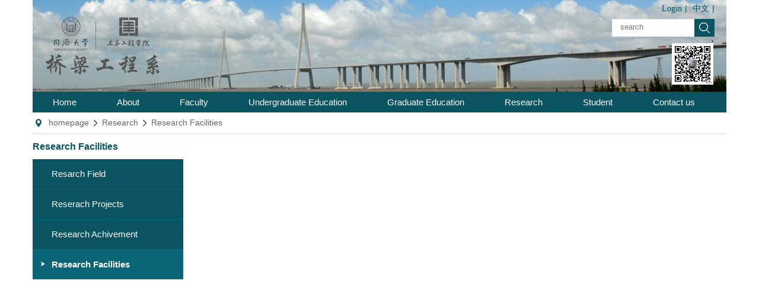

--- FILE ---
content_type: text/html
request_url: https://bridge.tongji.edu.cn/bridge_en/22653/list.htm
body_size: 12433
content:
<!DOCTYPE html>
<html>
<head>
	<meta charset="utf-8">
	<meta http-equiv="X-UA-Compatible" content="IE=edge,chrome=1">
	<meta name="renderer" content="webkit">
	<meta name="viewport" content="width=device-width, initial-scale=1.0">
	<title>Research Facilities</title>
	
<link type="text/css" href="/_css/_system/system.css" rel="stylesheet"/>
<link type="text/css" href="/_upload/site/1/style/84/84.css" rel="stylesheet"/>
<link type="text/css" href="/_upload/site/01/a1/417/style/396/396.css" rel="stylesheet"/>
       <LINK href="/_css/tpl2/system.css" type="text/css" rel="stylesheet"> 
<link type="text/css" href="/_js/_portletPlugs/sudyNavi/css/sudyNav.css" rel="stylesheet" />
<link type="text/css" href="/_js/_portletPlugs/datepicker/css/datepicker.css" rel="stylesheet" />
<link type="text/css" href="/_js/_portletPlugs/simpleNews/css/simplenews.css" rel="stylesheet" />
       <LINK href="/_css/tpl2/default/default.css" type="text/css" rel="stylesheet"> 

<script language="javascript" src="/_js/sudy-jquery-autoload.js" jquery-src="/_js/jquery-1.9.1.min.js" sudy-wp-context="" sudy-wp-siteId="417"></script>
<script language="javascript" src="/_js/jquery-migrate.min.js"></script>
<script language="javascript" src="/_js/jquery.sudy.wp.visitcount.js"></script>
<script type="text/javascript" src="/_js/_portletPlugs/sudyNavi/jquery.sudyNav.js"></script>
<script type="text/javascript" src="/_js/_portletPlugs/datepicker/js/jquery.datepicker.js"></script>
<script type="text/javascript" src="/_js/_portletPlugs/datepicker/js/datepicker_lang_US.js"></script>
<link href="/_upload/tpl/04/4d/1101/template1101/Assets/css/common.css" rel="stylesheet" />
	<link href="/_upload/tpl/04/4d/1101/template1101/Assets/css/index.css" rel="stylesheet" />
	<link href="/_upload/tpl/04/4d/1101/template1101/Assets/css/webpager.css" rel="stylesheet" />
	<link href="/_upload/tpl/04/4d/1101/template1101/Assets/css/ny.css" rel="stylesheet" />
	<style type="text/css">
		.container > p {
			width: 95%;
			float: left;
		}

		.container > span {
			float: right;
		}

			.container > span a {
				color: #003843;
			}
	</style>

</head>
<body>

	<div class="container">

		<div class="top">
			<div class="logo fl"><a href="javascript:void(0)"><img src="/_upload/tpl/04/4d/1101/template1101/Assets/images/logo.png" /></a></div>
			<div class="top-right fr">
				<div class="china">

					<a id="aLogin" class="logincss" href="javascript:;">Login</a><span>|</span>
					<a href="http://bridge.tongji.edu.cn/main.htm">中文</a>|


					<div id="alayer" style=" position: absolute; margin-left:123px; top: 73px; z-index: 1000;">
						<img src="/_upload/tpl/04/4d/1101/template1101/Assets/images/weixin.jpg" width="70" />
					</div>
				</div>

				<div frag="面板1">
					<div frag="窗口1">
						<form method="post" action="/_web/_search/api/search/new.rst?locale=en_US&request_locale=en_US&_p=YXM9NDE3JnQ9MTEwMSZkPTQzOTkmcD0yJmY9MjA4MDImbT1TTiZ8Ym5uQ29sdW1uVmlydHVhbE5hbWU9MjA4MDIm" target="_blank">
    <div class="search">
        <div class="inp-text fl"><input placeholder="search" type="text" class="inp-text" name="keyword" id="keyword" value="" style="color: rgb(153, 153, 153);"></div>
        <div class="inp-but fr"><input type="submit" value="" class="inp-but" name="" id="btnSearch" value=""></div>
        <div class="clearfix"></div>
    </div>
</form>
					</div>
				</div>

				<div class="clearfix"></div>
			</div>
			<div class="clearfix"></div>
		</div>
		<!--top End-->
		<div class="menu">
			<div frag="面板2">
				<div frag="窗口2">
					
						
						<ul>
							
							<li>
								<a class="" href="http://bridge.tongji.edu.cn/bridge_en/main.htm" target="_self">Home</a>
								
							</li>
							
							<li>
								<a class="" href="/bridge_en/20804/list.htm" target="_self">About</a>
								
								<div class="ernav" style="display: none;">
									<ul>
										
										<li>
											<a href="/bridge_en/22275/list.htm" target="_self">
												Introduction
											</a>
											
										</li>
										
										<li>
											<a href="/bridge_en/22276/list.htm" target="_self">
												History
											</a>
											
										</li>
										
										<li>
											<a href="/bridge_en/CurrentLeaders/list.htm" target="_self">
												Current Leaders
											</a>
											
										</li>
										
										<li>
											<a href="/bridge_en/Institution/list.htm" target="_self">
												Institution
											</a>
											
										</li>
										
									</ul>
								</div>
								
							</li>
							
							<li>
								<a class="" href="http://bridge.tongji.edu.cn/bridge_en/a8/15/c22641a239637/page.htm" target="_self">Faculty</a>
								
								<div class="ernav" style="display: none;">
									<ul>
										
										<li>
											<a href="/bridge_en/22641/list.htm" target="_self">
												Academician
											</a>
											
										</li>
										
										<li>
											<a href="/bridge_en/22642/list.htm" target="_self">
												Professor
											</a>
											
										</li>
										
										<li>
											<a href="/bridge_en/22643/list.htm" target="_self">
												Associate Professor
											</a>
											
										</li>
										
										<li>
											<a href="/bridge_en/22644/list.htm" target="_self">
												Lecturer
											</a>
											
										</li>
										
									</ul>
								</div>
								
							</li>
							
							<li>
								<a class="" href="/bridge_en/20806/list.htm" target="_self">Undergraduate Education</a>
								
								<div class="ernav" style="display: none;">
									<ul>
										
										<li>
											<a href="/bridge_en/22645/list.htm" target="_self">
												Announcement
											</a>
											
										</li>
										
										<li>
											<a href="/bridge_en/22646/list.htm" target="_self">
												Program
											</a>
											
										</li>
										
										<li>
											<a href="/bridge_en/22647/list.htm" target="_self">
												Major Courses
											</a>
											
										</li>
										
										<li>
											<a href="/bridge_en/22648/list.htm" target="_self">
												Elective Courses
											</a>
											
										</li>
										
										<li>
											<a href="/bridge_en/22649/list.htm" target="_self">
												Download
											</a>
											
										</li>
										
									</ul>
								</div>
								
							</li>
							
							<li>
								<a class="" href="/bridge_en/GraduateEducation/list.htm" target="_self">Graduate Education</a>
								
								<div class="ernav" style="display: none;">
									<ul>
										
										<li>
											<a href="/bridge_en/22655/list.htm" target="_self">
												Announcement
											</a>
											
										</li>
										
										<li>
											<a href="/bridge_en/22656/list.htm" target="_self">
												Postgraduate
											</a>
											
										</li>
										
										<li>
											<a href="/bridge_en/22657/list.htm" target="_self">
												PhD Student
											</a>
											
										</li>
										
										<li>
											<a href="/bridge_en/22658/list.htm" target="_self">
												Download
											</a>
											
										</li>
										
									</ul>
								</div>
								
							</li>
							
							<li>
								<a class="" href="/bridge_en/20807/list.htm" target="_self">Research</a>
								
								<div class="ernav" style="display: none;">
									<ul>
										
										<li>
											<a href="/bridge_en/22650/list.htm" target="_self">
												Resarch Field
											</a>
											
										</li>
										
										<li>
											<a href="/bridge_en/22651/list.htm" target="_self">
												Reserach Projects
											</a>
											
										</li>
										
										<li>
											<a href="/bridge_en/22652/list.htm" target="_self">
												Research Achivement
											</a>
											
										</li>
										
										<li>
											<a href="/bridge_en/22653/list.htm" target="_self">
												Research Facilities
											</a>
											
										</li>
										
									</ul>
								</div>
								
							</li>
							
							<li>
								<a class="" href="/bridge_en/20808/list.htm" target="_self">Student</a>
								
								<div class="ernav" style="display: none;">
									<ul>
										
										<li>
											<a href="/bridge_en/StudentActivities/list.htm" target="_self">
												Student Activities
											</a>
											
										</li>
										
									</ul>
								</div>
								
							</li>
							
							<li>
								<a class="" href="/bridge_en/20809/list.htm" target="_self">Contact us</a>
								
							</li>
							
						</ul>
						
					
				</div>
			</div>
			<div class="clearfix"></div>
		</div>


		<div class="ny-con">
			<div class="ke-tit">
				<div class="container">

					<div class="nav-path" frag="窗口3">
						
							<img src="/_upload/tpl/04/4d/1101/template1101/Assets/images/place.png" /> <a href="/bridge_en/main.htm" target="_self">homepage</a><span class='possplit'>&nbsp;&nbsp;</span><a href="/bridge_en/20807/list.htm" target="_self">Research</a><span class='possplit'>&nbsp;&nbsp;</span><a href="/bridge_en/22653/list.htm" target="_self">Research Facilities</a>
						
					</div>

					<div class="clearfix"></div>
				</div>
				<!--ke-tit-->
			</div>

			<div class="container">

				<div class="main-left">

					<div class="side-nav-panel">
						<div class="nav-panel-title active">

							<div frag="窗口4">
								
									Research Facilities
								
							</div>

						</div>

						<div frag="窗口6">
							
								
								<ul class="slide-nav-ul">
									
									<li class="">
										<a class="" href="/bridge_en/22650/list.htm" target="_self">Resarch Field</a>
										
									</li>
									
									<li class="">
										<a class="" href="/bridge_en/22651/list.htm" target="_self">Reserach Projects</a>
										
									</li>
									
									<li class="">
										<a class="" href="/bridge_en/22652/list.htm" target="_self">Research Achivement</a>
										
									</li>
									
									<li class="selected">
										<a class="selected" href="/bridge_en/22653/list.htm" target="_self">Research Facilities</a>
										
									</li>
									
								</ul>
								
							
						</div>
						<div class="clearfix"></div>
					</div>
				</div>
				<div class="main-right">
					<div class="right-nr">

						<div frag="窗口8" portletmode="simpleList">
							<!-- No Data -->
						</div>
						<div class="clearfix"></div>

					</div>
				</div>
				<div class="clearfix"></div>
			</div>
		</div>

	</div>
	<div frag="面板10">
		<div frag="窗口10">
			<div class="copy">
				<div class="container">
					<div class="articlecontent " >
    
        
            
                <p>版权所有 同济大学土木工程学院桥梁工程系 上海市四平路1239号</p>
            
        
    
</div>
				</div>
			</div>
		</div>
	</div>


    <script src="/_upload/tpl/04/4d/1101/template1101/Assets/js/scrollToTop.js" type="text/javascript"></script>
	<script type="text/javascript">
		$(function () {
		$(".logo  a").attr("href", $(".menu li:eq(0)").find("a").attr("href"));
        //置顶
        scrolltotop.offset(30, 30);
        scrolltotop.init();


          //导航显示二级栏目
            $('.menu ul li').hover(function () {
                if ($(this).find('div')) {
                    $(this).find('div').stop().slideDown('slow');
                }
            }, function () {
                $(this).find('div').stop().slideUp('slow');
            });

		});
	</script>




</body>
</html>

 <img src="/_visitcount?siteId=417&type=2&columnId=22653" style="display:none" width="0" height="0"/>

--- FILE ---
content_type: text/css
request_url: https://bridge.tongji.edu.cn/_css/tpl2/default/default.css
body_size: 6389
content:
.news_icon{background:url(images/list-1.gif);height:16px; background-position: 0px 2px;background-repeat: no-repeat;width:10px;display:block;float:left;}
.news_icon_td{background:url(images/list-1.gif);height:16px;background-position: 0px 2px;background-repeat: no-repeat;width:10px;}
.pd5{padding-left:5px;}
.div_more{text-align:right;width:100%;}
.div_more a{float:right;width:46px;height:14px;display:block;background:url(images/more.gif);}
/*标题列表1 articlelist1.html*/
.articlelist1_ul{}
.articlelist1_li{background:url(images/dot.jpg);background-position: 0px 24px;background-repeat:repeat-x;}
.articlelist1_a_title{height: 25px;line-height:25px;}
.articlelist1_columnname{padding-left:5px;}
.articlelist1_author{padding-left:5px;}
.articlelist1_issuetime{padding-left:5px;}
.articlelist1_new_icon img{padding-top:7px;width:28px;}
.articlelist1_hot_icon img{padding-top:7px;width:28px;}

/*标题列表2 articlelist2.html*/
.articlelist2_tbl{width:100%;}
.articlelist2_tr{background:url(images/dot.jpg);background-position: 0px 24px;background-repeat:repeat-x;}
.articlelist2_tr td{}
.articlelist2_a_title{}
.articlelist2_td_sub_title{padding-left:5px;width:1px;}
.articlelist2_td_pic_icon{width:1px;}
.articlelist2_td_video_icon{width:1px;}
.articlelist2_td_columnname{padding-left:5px;width:35px;}
.articlelist2_td_createuser{padding-left:5px;width:35px;}
.articlelist2_td_author{padding-left:5px;width:35px;}
.articlelist2_td_createtime{padding-left:5px;width:60px;}
.articlelist2_td_issuetime{padding-left:5px;width:60px;}
.articlelist2_td_new_icon{width:1px;}
.articlelist2_td_hot_icon{width:1px;}
.articlelist2_td_readcount{padding-left:5px;width:15px;}

/*标题列表3 articlelist3.html*/
.articlelist3_tbl{width:100%;}
.articlelist3_tr{background:url(images/dot.jpg);background-position: 0px 24px;background-repeat:repeat-x;}

/* 图片滚动1 imgscroll1.html*/
.imgscroll1_img{padding:5px 0px 0px 0px;}

/* 图片滚动2 imgscroll2.html*/
.imgscroll2_img{padding:0px 0px 0px 5px;}

/* 图片滚动3 imgscroll3.html*/
.imgscroll1_img{padding:5px 0px 0px 0px;}

/* 图片滚动4 imgscroll4.html*/
.imgscroll4_img{padding:0px 0px 0px 5px;}

/*滚动新闻1 scrollnews.html*/
.scrollnews_title{}
.scrollnews_ul{}
.scrollnews_li{background:url(images/dot.jpg);background-position: 0px 24px;background-repeat:repeat-x;}

/* 滚动新闻 滚动新闻2 scrollnews2.html*/
.scrollnews2_top{}

/* 滚动新闻3 scrollnews3.html*/
.scrollnews3_div{overflow:hidden;}
.scrollnews3_div_wrap{width:100000px;height:25px;line-height:25px;}
.scrollnews3_ul{list-style:none;float:left;}
.scrollnews3_ul li{background:url(images/dot.jpg);background-position: 0px 24px;background-repeat:repeat-x;padding-left:10px;float:left;}

/*左图右列表 tbthp_ztylb.html*/
.div_ztylb{}
.div_ztylb .div_ztylb_img{float:left;padding-right:3px;}
.div_ztylb .div_ztylb_img img{background:#fefefe;}
.div_ztylb_list{}

/*左图右列表2 tbthp_ztylb2.html*/
.div_ztylb2{}
.div_ztylb2 .div_ztylb2_img{float:left;padding-right:3px;}
.div_ztylb2 .ztylb2_img_a img{background:#fefefe;}
.div_ztylb2_list{}

/*右图左列表 tbthp_zlbyt.html*/
.div_zlbyt{}
.div_zlbyt .div_zlbyt_list{}
.div_zlbyt .div_zlbyt_img{float:right;}
.div_zlbyt .div_zlbyt_img img{background:#fefefe;padding:2px}

/*上图下列表 tbthp_stxlb.html*/
.div_stxlb{}
.div_stxlb .div_stxlb_list{}
.div_stxlb .div_stxlb_img{}
.div_stxlb .div_stxlb_img img{background:#fefefe}

/*上图下列表2 tbthp_stxlb2.html*/
.div_stxlb2{}
.div_stxlb2 .div_stxlb_list{}
.div_stxlb2 .div_stxlb_img{}
.div_stxlb2 .div_stxlb_img img{background:#fefefe}

/*下图上列表 tbthp_slbxt.html*/
.div_slbxt{}
.div_slbxt .div_slbxt_list{}

/* 左图右文 twhp_ztyw.html*/
.div_ztyw_ul{}
.div_ztyw_li{height:100%;line-height:100%;}
.div_ztyw_li .c_pt_04{zoom:1;overflow:hidden}
.div_ztyw_li .c_pt_04 .c_pic{float:left;padding:0px 3px 0px 3px;}
.div_ztyw_li .c_pt_04 .c_pic img{background:#fefefe;padding:2px}
.div_ztyw_li .c_pt_04 .c_txt{}
.div_ztyw_li .c_pt_04 .c_txt p{color:#666;text-indent:2em}

/* 左文右图 twhp_zwyt.html*/
.div_zwyt_ul{}
.div_zwyt_li{height:100%;line-height:100%;}
.div_zwyt_li .c_pt_04{zoom:1;overflow:hidden}
.div_zwyt_li .c_pt_04 .c_txt{color:#666;}
.div_zwyt_li .c_pt_04 .c_pic{padding:0px 3px 0px 3px;}
.div_zwyt_li .c_pt_04 .c_pic img{background:#fefefe;padding:2px}

/* 上图下文 twhp_stxw.html*/
.div_stxw{}
.div_stxw .div_stxw_list{}
.div_stxw .div_stxw_info{}
.div_stxw .div_stxw_info p{text-indent:2em}
.div_stxw .div_stxw_img{}
.div_stxw .div_stxw_img img{background:#fefefe;padding:2px}

/* 上文下图 twhp_swxt.html*/
.div_swxt{}
.div_swxt .div_swxt_list{}
.div_swxt .div_swxt_list p{text-indent:2em}
.div_swxt .div_swxt_info{}
.div_swxt .div_swxt_img{}
.div_swxt .div_swxt_img img{background:#fefefe;padding:2px}

/*图文标题混排 piccontenttitle.html*/
.div_piccontenttitle_ul{}
.div_piccontenttitle_li{height:100%;line-height:100%;}
.div_piccontenttitle_li .c_pt_12{zoom:1;overflow:hidden}
.div_piccontenttitle_li .c_pt_12 .c_pic{float:left;padding:0px 3px 0px 3px;}
.div_piccontenttitle_li .c_pt_12 .c_pic img{background:#fefefe;padding:2px}
.div_piccontenttitle_li .c_pt_12 .c_txt{}
.div_piccontenttitle_li .c_pt_12 .c_txt h3{font-weight:400;font-size:14px;line-height:20px;white-space:nowrap;}
.div_piccontenttitle_li .c_pt_12 .c_txt p{color:#666;text-indent:2em}

/*横向导航 columnnavigatorh.html*/
.tbl_navigation {}
.tbl_td_navigation{text-align:center; line-height:25px;min-width:88px;_width:88px;background:url(images/posSplit.gif) 80px 2px;background-repeat:no-repeat;}
.navigation_a{cursor:pointer;}
.tbl_navigation span { display:inline-block;}

/*纵向导航 columnnavigatorv.html*/
.colv_ul{margin:0; padding:0; text-align:left;}
.colv_ul{margin:0px;padding:0px;list-style: none;}
.colv_ul li{text-align:center;line-height:25px;height:25px;}
.colv_ul li span{cursor:pointer;}

/*文章列表1*/
.articlelist1_li_tbl{width:100%;}

/*图片列表*/
.picturelist2_tbl{
	width:100%;
}
.picturelist2_tr{
	
}
.picturelist2_td{
	height:115px;
	text-align:center;
}
.picturelist2_td_table{
	width:100%;
	text-align:center;
}

/*多列菜单*/
.menu1_td{
	text-align:center; line-height:25px;min-width:68px;_width:68px;
}

--- FILE ---
content_type: text/css
request_url: https://bridge.tongji.edu.cn/_upload/tpl/04/4d/1101/template1101/Assets/css/index.css
body_size: 8839
content:
@charset "utf-8";
/* CSS Document */


.fl {
    float: left;
}

.fr {
    float: right;
}


.container {
    width: 1170px;
    margin: auto;
}

.top {
    height: 155px;
    background: url(../../Assets/images/qiao.jpg) no-repeat right top;
}

.logo {
    width: 236px;
}

.top-right {
    width: 195px;
    padding-right: 20px;
}

.china {
    color: #0a5462;
    text-align: right;
    height: 27px;
    margin-bottom: 5px;
}

    .china a {
        color: #0a5462;
        padding: 0 5px;
        font-size: 14px;
        line-height: 30px;
        text-decoration: none;
        font-family: Calibri;
    }


.search {
    background: url(../../Assets/images/search.png) no-repeat left top;
    width: 173px;
    height: 30px;
    float: right;
}

.inp-text {
    width: 138px;
    height: 26px;
    background: none;
    line-height: 26px;
    border: none;
    text-indent: 6px;
}

.inp-but {
    width: 30px;
    height: 30px;
    background: none;
    border: none;
    cursor: pointer;
}




.menu {
    height: 35px;
    background: #0a5462;
}

    .menu ul {
    }

        .menu ul li {
            float: left;
            line-height: 35px;
            position: relative;
            margin: 0 24px;
        }

            .menu ul li .ernav {
                position: absolute;
                left: 0px;
                width: 200px;
                top: 35px;
                z-index: 1;
            }

                .menu ul li .ernav ul li {
                    float: none;
                    border-bottom: 1px solid #718b91;
                    text-align: center;
                    margin: 0;
                    line-height: 15px;
                    background: url(../../Assets/images/navbg.png) repeat left top;
                }

                    .menu ul li .ernav ul li a {
                        padding: 10px 5px;
                        font-size: 14px;
                    }

            .menu ul li a {
                font-size: 15px;
                color: #fff;
                display: block;
                padding: 0 10px;
                text-decoration: none;
            }

                .menu ul li a:hover, .menu ul li a.act, .menu ul li a:hover, .menu ul li a.selected, .menu ul li a.parent{
                    background: #084652;
                }

/*menu end*/

.newbg {
    height: 270px;
    padding-top: 10px;
}

.new-left {
    width: 780px;
}

.new-right {
    width: 363px;
}

.new-top {
    margin-bottom: 10px;
}

    .new-top .new-tit {
        font-size: 16px;
        color: #333;
    }

        .new-top .new-tit img {
            margin-right: 10px;
        }

    .new-top .new-more a {
        color: #333;
        font-size: 12px;
        /*text-decoration: none;*/
    }

.new-img {
    width: 345px;
}

.new-text {
    width: 420px;
}

.nrtop {
    height: 118px;
    border-bottom: 1px solid #ddd;
    overflow: hidden;
}

    .nrtop a {
        font-size: 15px;
        font-weight: bold;
        color: #0a5462;
        display: block;
    }

    .nrtop span {
        font-size: 14px;
        color: #999;
        display: block;
        margin: 13px 0;
    }

    .nrtop p {
        font-size: 14px;
        color: #666;
        line-height: 23px;
    }

.nr-ul {
    padding-top: 12px;
}

.nrt-ul {
    padding-top: 0px;
}

.nr-ul ul li {
    padding-left: 35px;
    background: url(../../Assets/images/ico2.png) no-repeat left center;
    line-height: 32px;
}

    .nr-ul ul li a {
        font-size: 14px;
        color: #333;
        float: left;
        /*text-decoration: none;*/
    }

    .nr-ul ul li span {
        font-size: 14px;
        color: #333;
        float: right;
    }

.nr-top {
    background: #f5f5f5;
    border-top: 4px solid #666;
    height: 46px;
}

.nrt-ul ul {
    padding-left: 19px;
}

    .nrt-ul ul li {
        line-height: 35px;
    }

        .nrt-ul ul li a {
            font-size: 14px;
            color: #333;
            /*float: left;*/
        }

        .nrt-ul ul li span {
            font-size: 14px;
            color: #333;
            float: right;    margin-right: 10px;
        }

    .nrt-ul ul.uln2 a {
        padding-left: 32px;
        background: url(../../Assets/images/lia2.png) no-repeat left center;
    }

.stu-top {
    height: 46px;
    border-top: 4px solid #666;
    background: #f5f5f5;
}

.stu-con {
    height: 125px;
    padding-top: 10px;
}

    .stu-con ul {
        padding-left: 20px;
    }

        .stu-con ul li {
            width: 255px;
            margin-left: 39px;
            float: left;
        }

            .stu-con ul li:first-child {
                margin-left: 0px;
            }

            .stu-con ul li .lis-img {
            }
.stu-con ul li .lis-img img{
    width: 90px !important;
    height: 106px !important;
}
            .stu-con ul li .lis-text {
                width: 152px;
            }

                .stu-con ul li .lis-text a {
    font-size: 14px;
    color: #333;
    height: 36px;
    display: block;
                }

                .stu-con ul li .lis-text span {
                    display: block;
                    margin-top: 15px;
                    color: #999;
                    font-size: 14px;
                }

                    .stu-con ul li .lis-text span img {
                        margin-right: 9px;
                    }


/*.nr-more {
    left: 80px;
    position: relative;
    top: -7px;
}*/
.nr-top .nr-more a, .st-more a {
    display: block;
    font-size: 12px;
    color: #333 !important;
    line-height: 46px;
    margin-right: 20px;
}

.nr-left ul li {
    float: left;
    line-height: 40px;
}

    .nr-left ul li a {
        font-size: 16px;
        color: #333;
        text-decoration: none;
        padding: 0 10px;
    }

.stu-left ul, .nr-left ul {
    margin: 9px 0;
    margin-left: 18px;
}

    .stu-left ul li, .nr-left ul li {
        float: left;
        line-height: 31px;
    }

        .stu-left ul li a, .nr-left ul li a {
            font-size: 16px;
            color: #333;
            text-decoration: none;
            padding: 0px 7px;
            display: block;
        }

            .stu-left ul li a i, .nr-left ul li a i {
                padding-right: 10px;
                visibility: hidden;
            }

            .stu-left ul li a.active, .stu-left ul li a:hover {
                color: #fff;
                background: #0a5462;
            }

                .stu-left ul li a.active i, .stu-left ul li a:hover i {
                    visibility: visible;
                }


            .nr-left ul li a.active, .nr-left ul li a:hover {
                color: #fff;
                background: #0a5462;
            }

                .nr-left ul li a.active i, .nr-left ul li a:hover i {
                    visibility: visible;
                }








.linkbg {
    height: 96px;
    background: #f5f5f5;
    padding-top: 26px;
    min-width: 1170px;
}

    .linkbg ul li {
        float: left;
        height: 66px;
        border-left: 1px solid #ddd;
        padding: 0 44px;
        text-align: center;
    }

    .linkbg ul {
        border-right: 1px solid #ddd;
        height: 66px;
    }

        .linkbg ul li a {
            font-size: 14px;
            color: #666;
            text-decoration: none;
        }


        .linkbg ul li i {
            display: block;
            /*background: url(../../Assets/images/icon1.png) no-repeat left top;*/
            height: 35px;
            margin-bottom: 10px;
        }

            .linkbg ul li i.i1 {
                background-position: 7px -6px;
            }

            .linkbg ul li i.i2 {
                background-position: -170px -6px;
            }

            .linkbg ul li i.i3 {
                background-position: -318px -6px;
            }

            .linkbg ul li i.i4 {
                background-position: -463px -4px;
            }

            .linkbg ul li i.i5 {
                background-position: -614px -6px;
            }

            .linkbg ul li i.i6 {
                background-position: -787px -6px;
            }

            .linkbg ul li i.i7 {
                background-position: -953px -3px;
            }






.copy {
    height: 50px;
    background: #003843;
    text-align: left;
    line-height: 50px;
    font-size: 14px;
    color: #fff;
    min-width: 1170px;
}


--- FILE ---
content_type: text/css
request_url: https://bridge.tongji.edu.cn/_upload/tpl/04/4d/1101/template1101/Assets/css/webpager.css
body_size: 1309
content:
/*flickr style*/
div#flickrpager {
    text-align: center;
    border-radius: 3px;
    height: 27px;
    line-height: 25px;
    margin: 20px auto;
}

    div#flickrpager a:first-child {
        border-left: #cbd8e4 1px solid;
    }


    div#flickrpager a {
        background: #f9f9f9 none repeat scroll 0 0;
        border: #cbd8e4 1px solid;
        border-left: none;
        background-position: 50% bottom;
        color: #666;
        text-decoration: none;
        height: 24px;
        line-height: 24px;
        padding: 2px 11px;
        display: inline-block;
    }

        div#flickrpager a:hover {
            color: #2854b9;
        }

        div#flickrpager a:active {
            color: #2854b9;
        }

    div#flickrpager span.current {
        background: #666 none repeat scroll 0 0;
        border: 1px solid #cbd8e4;
        border-left: none;
        color: white;
        display: inline-block;
        font-weight: bold;
        height: 24px;
        line-height: 24px;
        padding: 3px 11px;
    }

    div#flickrpager a img {
        vertical-align: top;
    }

    div#flickrpager a.disabled {
        cursor: not-allowed;
    }

    div#flickrpager a[disabled='disabled'] {
        cursor: not-allowed;
    }


--- FILE ---
content_type: text/css
request_url: https://bridge.tongji.edu.cn/_upload/tpl/04/4d/1101/template1101/Assets/css/ny.css
body_size: 15049
content:
@charset "utf-8";
/* CSS Document */

.ba3 {
    background: #333;
    position: relative;
}



.ny-con {
    background: #fff;
}



/******左侧导航******/

.main-left {
    overflow: hidden;
    width: 254px;
    float: left;
    /*margin-top: 25px;*/
}

/******右侧样式******/
.main-right {
    width: 872px;
    min-height: 600px;
    padding-bottom: 30px;
    float: right;
    margin-top: 30px;
}



/*左侧导航：*/
.side-nav-panel {
    min-height: 370px;
}

.nav-panel-title {
    font-size: 16px;
    color: #0a5462;
    font-weight: bold;
    line-height: 43px;
    /*margin-bottom: 5px;*/
}

.slide-nav-ul {
}


    /*.slide-nav-ul li span{
	display: block;
	position: absolute;
	left: 0px;
	top: 0px;
	border-left: 5px solid #bbb;
	border-right: 5px solid transparent;
	border-bottom: 5px solid  transparent;
	border-top: 5px solid #bbb;
	visibility: hidden;
}*/
    .slide-nav-ul li {
        line-height: 30px;
        border-bottom: 1px solid #066b7e;
    }

        .slide-nav-ul li:last-child {
            border-bottom: none;
        }

        .slide-nav-ul li a {
            color: #fff;
            display: block;
            padding: 10px 0;
            padding-left: 32px;
            font-size: 15px;
            text-decoration: none;
            background: #0a5462 /*url(../../Assets/images/aa1.png) no-repeat 14px 24px*/;
        }

            .slide-nav-ul li a:hover, .slide-nav-ul li a.active,.slide-nav-ul li a.selected,.slide-nav-ul li a.parent{
                color: #fff;
                font-weight: bold;
                text-decoration: none;
                background: #096576 url(../../Assets/images/aa1.png) no-repeat 14px 20px;
            }
/*.slide-nav-ul li:hover span,.slide-nav-ul li.active span,.slide-nav-ul li.selected  span{
	visibility: visible;
}*/

.slide-nav-item-ul {
    padding: 0 1px;
    background: #096576;
    border: none;
    border-bottom: none;
}

    .slide-nav-item-ul li {
        line-height: 20px;
        border-bottom: none;
        background: none;
        margin-bottom: 0px;
        padding: 0px 0 0 30px;
    }

        .slide-nav-item-ul li:last-child {
            border-bottom: none;
        }

        .slide-nav-item-ul li a {
            display: block;
            color: #fff;
            font-size: 15px;
            padding: 0;
            border-bottom: none;
            background: none;
            font-weight: normal;
            padding:10px 0;
        }

.slide-nav-ul li .slide-nav-item-ul li a:hover, .slide-nav-ul li .slide-nav-item-ul a.active {
    background: none;
    color: #fff;
    text-decoration: none;
    font-weight: bold;
}
/*右侧内容*/

/*内页面包屑侧导航*/
.ke-tit {
    height: 35px;
    line-height: 35px;
    border-bottom: 1px solid #ddd;
}
/*.ke{
	margin-left:25px;
	padding-left: 35px;
	margin-top: 1px;
	font-size: 16px;
	color:#fff;
	line-height: 35px;
	min-width: 200px;
	background: #820e1b;
}*/

.nav-path {
    color: #666;
}

    .nav-path img {
        margin: 0 5px;
    }

    .nav-path a {
        color: #666;
        font-size: 14px;
        padding: 0 3px;
    }

        .nav-path a:hover {
            text-decoration: none;
            color: #084652;
        }

/*右侧内容*/
.right-nr {
    font-size: 14px;
    color: #666;
    position: relative;
    min-height: 380px;
    padding-bottom: 50px;
}



/*页数*/
.page {
    float: right;
    border: 1px solid #d1d1d1;
    border-radius: 5px;
    height: 35px;
    position: absolute;
    left: 35%;
    bottom: 0px;
}

    .page ul li {
        border-right: 1px solid #d1d1d1;
        float: left;
        line-height: 35px;
    }

        .page ul li:last-child {
            border-right: none;
        }

        .page ul li a {
            color: #333;
            padding: 0 12px;
            display: block;
            font-size: 14px;
        }

            .page ul li a.pa:hover, .page ul li a.active {
                color: #fff;
                background: #666;
                text-decoration: none;
            }




.scrollBar {
    position: absolute;
    right: 3px;
    top: 50px;
    width: 6px;
    height: 660px;
    border-left: 1px solid #ccc;
}

    .scrollBar span.midd {
        height: 448px;
        display: block;
        margin-left: 5px;
        position: relative;
    }

        .scrollBar span.midd span {
            position: absolute;
            left: -10px;
            top: 10px;
            background: #ddd;
            width: 10px;
            height: 25px;
        }

/*文章滚动条样式*/
/******单篇文章******/
.view-title {
    text-align: center;
    line-height: 28px;
    color: #333;
    margin-bottom: 10px;
    line-height: 36px;
    font-size: 16px;

    font-weight: bold;
}

    .view-title h1 {
        font-size: 16px;
    }

.view-info {
    text-align: center;
    color: #999;
}

    .view-info span {
        font-size: 14px;
        font-weight: normal;
    }

.view-cnt {
    margin-top: 10px;
    line-height: 26px;
}

    .view-cnt p {
        /*text-indent:2em;*/
        color: #666;
        font-size: 14px;
        /*text-align: justify;*/
    }

    .view-cnt ul li {
        list-style-type: disc;
        margin-left: 12px;
        line-height: 28px;
        height: auto;
    }

    .view-cnt a {
        color: #666;
    }

        .view-cnt a:hover {
            color: #333;
        }

    .view-cnt ol {
        padding-left: 17px;
        margin-left: 10px;
    }

        .view-cnt ol li {
            list-style: inherit;
        }


    /*table*/

    .view-cnt table {
        border-collapse: collapse;
        border-spacing: 0;
        border: medium none;
    }

        .view-cnt table td, .view-cnt table th {
            border-color: #ddd;
        }

/******news,down,title样式******/
.data-list {
    padding-bottom: 30px;
}

    .data-list li {
        font-size: 14px;
        line-height: 40px;
        border-bottom: 1px dotted #ddd;
    }
        /*.data-list li:last-child{
	border-bottom: none;
}*/

        /*.data-list li:nth-child(odd){
	background: #e9e9e9;
}*/

        .data-list li a {
            color: #666;
            font-size: 15px;
            float: left;
            background: url(../../Assets/images/lia.png) no-repeat left center;
            padding-left: 12px;
        }

            .data-list li a:hover {
                text-decoration: none;
            }

        .data-list li span {
            font-size: 15px;
            color: #666;
            float: right;
        }

/******pictrue,videolist样式******/
ul.pic-list {
    padding-top: 15px;
}

    ul.pic-list li {
        float: left;
        margin-bottom: 12px;
        margin-right: 30px;
    }

        ul.pic-list li.mar0 {
            margin-right: 0;
        }

        ul.pic-list li a {
            color: #999;
        }

            ul.pic-list li a:hover` {
                color: #666;
                text-decoration: none;
            }

        ul.pic-list li div {
            line-height: 24px;
            margin-bottom: 10px;
            text-align: center;
        }

        ul.pic-list li p {
            padding: 15px 0;
            color: #000;
            text-align: center;
        }

    ul.pic-list a img {
        /*border:1px solid #ddd;*/
        /*padding: 3px; background-color: #00428f;
 
    display: block;  border:2px solid #00428f;
   padding: 6px; background-color: #fff;
    transition: all 0.2s ease-in-out 0s;*/
    }


/*.pic-list .li-img{
	width:119px;
}
.pic-list .li-p{
	width:115px;
	text-align: left;
	margin-left:5px;
}*/






/******pictrueleft pictrueright样式******/
ul.pic-bothside li {
    padding: 30px 39px;
    border: 1px solid #ccc;
    margin-top: 25px;
}

ul.pic-bothside a img {
    background-color: #fff;
    border: 1px solid #ddd;
    border-radius: 4px;
    display: block;
    padding: 4px;
    transition: all 0.2s ease-in-out 0s;
    margin: 3px 13px 3px 0px;
}

a.pic-a {
    color: #333;
}

span.pic-span {
    color: #999;
}


/*左图右文*/

.picleft-list {
    padding-top: 10px;
}

    .picleft-list li {
        margin-bottom: 10px;
    }

        .picleft-list li .pli-img {
            /*width: 228px;*/
            /*去掉宽度不要*/
        }

        .picleft-list li .pli-text {
            margin-top: 15px;
            width: 715px;
            height: 153px;
            border-bottom: 1px solid #ddd;
        }

            .picleft-list li .pli-text a {
                font-size: 16px;
                color: #0a5462;
                display: block;
            }

            .picleft-list li .pli-text span {
                font-size: 14px;
                color: #999;
                display: block;
                margin: 10px 0;
            }

            .picleft-list li .pli-text p {
                font-size: 14px;
                color: #666;
                line-height: 23px;
            }

/*视频列表*/
.video-list {
    padding-top: 15px;
}

    .video-list li {
        width: 259px;
        height: 293px;
        border: 1px solid #ddd;
        float: left;
        margin-right: 36px;
        margin-bottom: 30px;
        overflow: hidden;
    }

ul.video-list li.mar0 {
    margin-right: 0;
}

.video-list li .vi-vi {
    position: relative;
    height: 135px;
}

    .video-list li .vi-vi span img {
        position: absolute;
        left: 42%;
        top: 43px;
    }

.video-list li .vi-text {
    padding: 5px 30px 10px 20px;
}

    .video-list li .vi-text a {
        display: block;
        font-size: 14px;
        color: #0a5462;
        line-height: 25px;
    }

    .video-list li .vi-text span {
        display: block;
        font-size: 14px;
        color: #999;
        margin: 8px 0;
    }

    .video-list li .vi-text p {
        font-size: 14px;
        color: #999;
        line-height: 21px;
    }
/*下载页面*/

.down-list {
    padding-bottom: 50px;
    padding-top: 10px;
}

    .down-list li {
        border-bottom: 1px solid #ddd;
        padding: 16px 0;
    }

        .down-list li:first-child {
            padding-top: 0px;
        }

        .down-list li .down-left {
        }

            .down-list li .down-left a {
                color: #333;
                font-size: 16px;
            }

                .down-list li .down-left a img {
                    margin-right: 10px;
                }

            .down-list li .down-left p {
                margin-top: 20px;
                font-size: 14px;
                color: #999;
            }

                .down-list li .down-left p span {
                    margin-left: 54px;
                }

        .down-list li .down-xia {
            display: block;
            margin-top: 18px;
        }


.people_box {
            border: 1px solid #ddd;
            float: left;
            height: 120px;
            margin: 5px;
            padding: 10px;
            width: 304px;
        }

        .people_pic {
            float: left;
            width: 90px;
        }

        .people_text {
            color: #595959;
            float: right;
            width: 205px;
        }

            .people_text a {
                color: #048755;
            }


        .lanmu_bt {
            background: #eee;
            height: 36px;
            line-height: 36px;
            font-weight: bold;
            padding-left: 12px;
            margin-bottom: 10px;
        }
 
        .lanmu_bt li{
              float: left;
        }

            .lanmu_bt a {
                padding: 5px 11px 5px 10px;
                font-family: times new roman;
                color: #666;
            }

                .lanmu_bt a:hover, .lanmu_bt a.active {
                    color: #cc0000;
                }

        .lanmu_nr {
            margin-bottom: 15px;
            margin-right: -40px;
            overflow-x: hidden;
        }
         .people {
            height: 31px;
            line-height: 31px;
            float: left;
            margin: 6px 24px 6px 0;
            display: block;
            width: 95px;
            text-align:center;
            background: #F5F5F5;
            color: #666;
            cursor: pointer;
        }

            .people:hover {
                background: #0085d9;
                color: #fff !important ;
            }

.possplit {
    background-image: url(../images/posgg.png);
    background-repeat: no-repeat;
    background-position: left center;
    text-indent: 22px;
    background-position: center;
    width: 16px;
    display: inline-block;
    border: 0px solid red;
}
.wp_entry{    line-height: 26px;
    color: #666;
    font-size: 14px;
}
.wp_entry p{
margin-bottom:0;
}
.wp_entry img{
max-width:100%;
}


            /*下载页面*/

    .paging_content li {
        border-bottom: 1px solid #ddd;
        padding: 16px 0;
    }

        .paging_content li:first-child {
            padding-top: 0px;
        }

        .paging_content li .down-left {
        }

            .paging_content li .down-left a {
                color: #333;
                font-size: 16px;
            }

                .paging_content li .down-left a img {
                    margin-right: 10px;
                }

            .paging_content li .down-left p {
                margin-top: 20px;
                font-size: 14px;
                color: #999;
            }

                .paging_content li .down-left p span {
                    margin-left: 54px;
                }

        .paging_content li .down-xia {
            display: block;
            margin-top: 18px;
        }



.banshi {
    margin-top: 10px;
}

.ban-box {
    border: 1px solid #ccc;
    margin-bottom: 23px;
}

    .ban-box p {
        margin: 0;
       
    }

    .ban-box .ban-tit {
        line-height: 58px;
        color: #333; font-weight: 900;
        font-size: 18px;
        padding: 0 20px;
        cursor: pointer;
        border-left: 5px solid #0a5462;
        position: relative;
        background: #fff;
    }

        .ban-box .ban-tit i {
            position: absolute;
            right: 20px;
            top: 0px;
        }

    .ban-box .view-cnt {
        margin-top: 0px;
        border-top: 1px solid #ccc;
        padding: 20px 35px;
        display: none;
    }

--- FILE ---
content_type: application/javascript
request_url: https://bridge.tongji.edu.cn/_js/_portletPlugs/datepicker/js/datepicker_lang_US.js
body_size: 968
content:
var i18n = $.extend({}, i18n || {}, {
    datepicker: {
        dateformat: {
            "fulldayvalue": "yyyy-MM-dd",
            "separator": "-",
            "year_index": 0,
            "month_index": 1,
            "day_index": 2,
            "sun": "Sun",
            "mon": "Mon",
            "tue": "Tue",
            "wed": "Wed",
            "thu": "Thu",
            "fri": "Fri",
            "sat": "Sat",
            "jan": "Jan",
            "feb": "Feb",
            "mar": "Mar",
            "apr": "Apr",
            "may": "May",
            "jun": "Jun",
            "jul": "Jul",
            "aug": "Aug",
            "sep": "Sep",
            "oct": "Oct",
            "nov": "Nov",
            "dec": "Dec",
            "postfix": ""
        },
        ok: " Ok ",
        cancel: "Cancel",
        today: "Today",
        prev_month_title: "prev month",
        next_month_title: "next month"
    }
});

